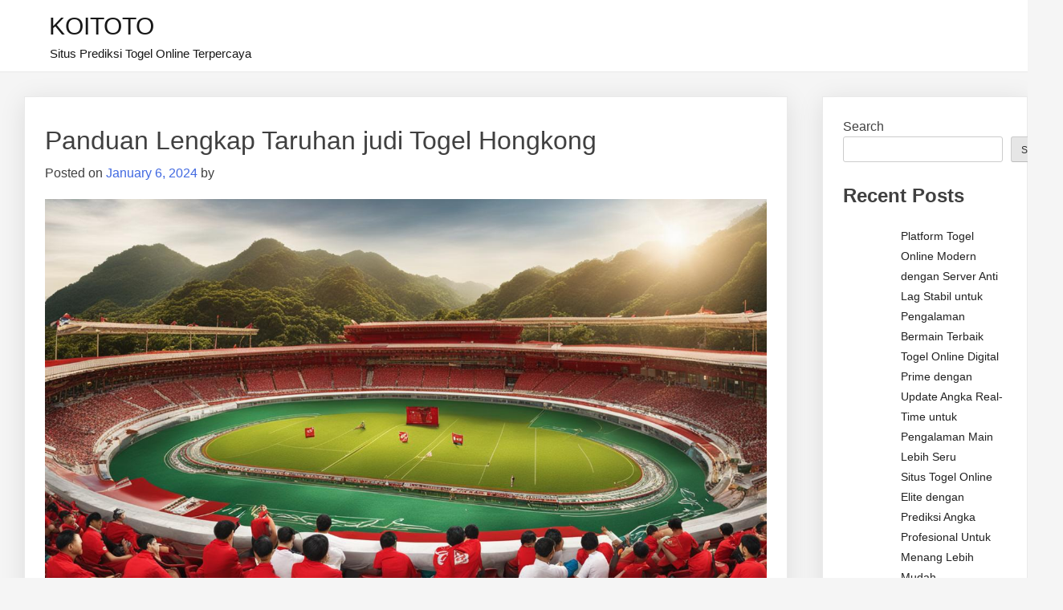

--- FILE ---
content_type: text/html; charset=UTF-8
request_url: https://texaslatinoleadership.com/panduan-lengkap-taruhan-judi-togel-hongkong/
body_size: 12054
content:
<!doctype html>
<html lang="en-US">
<head>
	<meta charset="UTF-8">
	<meta name="viewport" content="width=device-width, initial-scale=1">
	<link rel="profile" href="https://gmpg.org/xfn/11">

	<meta name='robots' content='index, follow, max-image-preview:large, max-snippet:-1, max-video-preview:-1' />

	<!-- This site is optimized with the Yoast SEO plugin v26.8 - https://yoast.com/product/yoast-seo-wordpress/ -->
	<title>Panduan Lengkap Taruhan judi Togel Hongkong</title>
	<meta name="description" content="Temukan panduan definitif untuk Taruhan judi Togel Hongkong, strategi menang, dan tips bermain aman. Optimalkan kesempatan kemenangan Anda sekarang!" />
	<link rel="canonical" href="https://texaslatinoleadership.com/panduan-lengkap-taruhan-judi-togel-hongkong/" />
	<meta property="og:locale" content="en_US" />
	<meta property="og:type" content="article" />
	<meta property="og:title" content="Panduan Lengkap Taruhan judi Togel Hongkong" />
	<meta property="og:description" content="Temukan panduan definitif untuk Taruhan judi Togel Hongkong, strategi menang, dan tips bermain aman. Optimalkan kesempatan kemenangan Anda sekarang!" />
	<meta property="og:url" content="https://texaslatinoleadership.com/panduan-lengkap-taruhan-judi-togel-hongkong/" />
	<meta property="og:site_name" content="KOITOTO" />
	<meta property="article:published_time" content="2024-01-05T18:00:00+00:00" />
	<meta property="article:modified_time" content="2024-01-06T09:28:38+00:00" />
	<meta property="og:image" content="https://texaslatinoleadership.com/wp-content/uploads/2024/01/Taruhan-judi-Togel-Hongkong.jpg" />
	<meta property="og:image:width" content="1344" />
	<meta property="og:image:height" content="768" />
	<meta property="og:image:type" content="image/jpeg" />
	<meta name="twitter:card" content="summary_large_image" />
	<meta name="twitter:label1" content="Written by" />
	<meta name="twitter:data1" content="" />
	<meta name="twitter:label2" content="Est. reading time" />
	<meta name="twitter:data2" content="5 minutes" />
	<script type="application/ld+json" class="yoast-schema-graph">{"@context":"https://schema.org","@graph":[{"@type":"Article","@id":"https://texaslatinoleadership.com/panduan-lengkap-taruhan-judi-togel-hongkong/#article","isPartOf":{"@id":"https://texaslatinoleadership.com/panduan-lengkap-taruhan-judi-togel-hongkong/"},"author":{"name":"","@id":""},"headline":"Panduan Lengkap Taruhan judi Togel Hongkong","datePublished":"2024-01-05T18:00:00+00:00","dateModified":"2024-01-06T09:28:38+00:00","mainEntityOfPage":{"@id":"https://texaslatinoleadership.com/panduan-lengkap-taruhan-judi-togel-hongkong/"},"wordCount":895,"commentCount":0,"image":{"@id":"https://texaslatinoleadership.com/panduan-lengkap-taruhan-judi-togel-hongkong/#primaryimage"},"thumbnailUrl":"https://texaslatinoleadership.com/wp-content/uploads/2024/01/Taruhan-judi-Togel-Hongkong.jpg","inLanguage":"en-US"},{"@type":"WebPage","@id":"https://texaslatinoleadership.com/panduan-lengkap-taruhan-judi-togel-hongkong/","url":"https://texaslatinoleadership.com/panduan-lengkap-taruhan-judi-togel-hongkong/","name":"Panduan Lengkap Taruhan judi Togel Hongkong","isPartOf":{"@id":"https://texaslatinoleadership.com/#website"},"primaryImageOfPage":{"@id":"https://texaslatinoleadership.com/panduan-lengkap-taruhan-judi-togel-hongkong/#primaryimage"},"image":{"@id":"https://texaslatinoleadership.com/panduan-lengkap-taruhan-judi-togel-hongkong/#primaryimage"},"thumbnailUrl":"https://texaslatinoleadership.com/wp-content/uploads/2024/01/Taruhan-judi-Togel-Hongkong.jpg","datePublished":"2024-01-05T18:00:00+00:00","dateModified":"2024-01-06T09:28:38+00:00","author":{"@id":""},"description":"Temukan panduan definitif untuk Taruhan judi Togel Hongkong, strategi menang, dan tips bermain aman. Optimalkan kesempatan kemenangan Anda sekarang!","breadcrumb":{"@id":"https://texaslatinoleadership.com/panduan-lengkap-taruhan-judi-togel-hongkong/#breadcrumb"},"inLanguage":"en-US","potentialAction":[{"@type":"ReadAction","target":["https://texaslatinoleadership.com/panduan-lengkap-taruhan-judi-togel-hongkong/"]}]},{"@type":"ImageObject","inLanguage":"en-US","@id":"https://texaslatinoleadership.com/panduan-lengkap-taruhan-judi-togel-hongkong/#primaryimage","url":"https://texaslatinoleadership.com/wp-content/uploads/2024/01/Taruhan-judi-Togel-Hongkong.jpg","contentUrl":"https://texaslatinoleadership.com/wp-content/uploads/2024/01/Taruhan-judi-Togel-Hongkong.jpg","width":1344,"height":768,"caption":"Taruhan judi Togel Hongkong"},{"@type":"BreadcrumbList","@id":"https://texaslatinoleadership.com/panduan-lengkap-taruhan-judi-togel-hongkong/#breadcrumb","itemListElement":[{"@type":"ListItem","position":1,"name":"Home","item":"https://texaslatinoleadership.com/"},{"@type":"ListItem","position":2,"name":"Panduan Lengkap Taruhan judi Togel Hongkong"}]},{"@type":"WebSite","@id":"https://texaslatinoleadership.com/#website","url":"https://texaslatinoleadership.com/","name":"KOITOTO","description":"Situs Prediksi Togel Online Terpercaya","alternateName":"texaslatinoleadership.com","potentialAction":[{"@type":"SearchAction","target":{"@type":"EntryPoint","urlTemplate":"https://texaslatinoleadership.com/?s={search_term_string}"},"query-input":{"@type":"PropertyValueSpecification","valueRequired":true,"valueName":"search_term_string"}}],"inLanguage":"en-US"},{"@type":"Person","@id":"","url":"https://texaslatinoleadership.com/author/"}]}</script>
	<!-- / Yoast SEO plugin. -->


<link rel="alternate" type="application/rss+xml" title="KOITOTO &raquo; Feed" href="https://texaslatinoleadership.com/feed/" />
<link rel="alternate" title="oEmbed (JSON)" type="application/json+oembed" href="https://texaslatinoleadership.com/wp-json/oembed/1.0/embed?url=https%3A%2F%2Ftexaslatinoleadership.com%2Fpanduan-lengkap-taruhan-judi-togel-hongkong%2F" />
<link rel="alternate" title="oEmbed (XML)" type="text/xml+oembed" href="https://texaslatinoleadership.com/wp-json/oembed/1.0/embed?url=https%3A%2F%2Ftexaslatinoleadership.com%2Fpanduan-lengkap-taruhan-judi-togel-hongkong%2F&#038;format=xml" />
<style id="popularfx-global-styles" type="text/css">
.site-header {background-color:#ffffff!important;}
.site-title a {color:#171717!important;}
.site-title a { font-size: 30 px; }
.site-description {color:#171717 !important;}
.site-description {font-size: 15px;}
.site-footer {background-color:#171717! important;}

</style><style id='wp-img-auto-sizes-contain-inline-css'>
img:is([sizes=auto i],[sizes^="auto," i]){contain-intrinsic-size:3000px 1500px}
/*# sourceURL=wp-img-auto-sizes-contain-inline-css */
</style>

<style id='wp-emoji-styles-inline-css'>

	img.wp-smiley, img.emoji {
		display: inline !important;
		border: none !important;
		box-shadow: none !important;
		height: 1em !important;
		width: 1em !important;
		margin: 0 0.07em !important;
		vertical-align: -0.1em !important;
		background: none !important;
		padding: 0 !important;
	}
/*# sourceURL=wp-emoji-styles-inline-css */
</style>
<link rel='stylesheet' id='wp-block-library-css' href='https://texaslatinoleadership.com/wp-includes/css/dist/block-library/style.min.css?ver=6.9' media='all' />
<style id='wp-block-heading-inline-css'>
h1:where(.wp-block-heading).has-background,h2:where(.wp-block-heading).has-background,h3:where(.wp-block-heading).has-background,h4:where(.wp-block-heading).has-background,h5:where(.wp-block-heading).has-background,h6:where(.wp-block-heading).has-background{padding:1.25em 2.375em}h1.has-text-align-left[style*=writing-mode]:where([style*=vertical-lr]),h1.has-text-align-right[style*=writing-mode]:where([style*=vertical-rl]),h2.has-text-align-left[style*=writing-mode]:where([style*=vertical-lr]),h2.has-text-align-right[style*=writing-mode]:where([style*=vertical-rl]),h3.has-text-align-left[style*=writing-mode]:where([style*=vertical-lr]),h3.has-text-align-right[style*=writing-mode]:where([style*=vertical-rl]),h4.has-text-align-left[style*=writing-mode]:where([style*=vertical-lr]),h4.has-text-align-right[style*=writing-mode]:where([style*=vertical-rl]),h5.has-text-align-left[style*=writing-mode]:where([style*=vertical-lr]),h5.has-text-align-right[style*=writing-mode]:where([style*=vertical-rl]),h6.has-text-align-left[style*=writing-mode]:where([style*=vertical-lr]),h6.has-text-align-right[style*=writing-mode]:where([style*=vertical-rl]){rotate:180deg}
/*# sourceURL=https://texaslatinoleadership.com/wp-includes/blocks/heading/style.min.css */
</style>
<style id='wp-block-latest-comments-inline-css'>
ol.wp-block-latest-comments{box-sizing:border-box;margin-left:0}:where(.wp-block-latest-comments:not([style*=line-height] .wp-block-latest-comments__comment)){line-height:1.1}:where(.wp-block-latest-comments:not([style*=line-height] .wp-block-latest-comments__comment-excerpt p)){line-height:1.8}.has-dates :where(.wp-block-latest-comments:not([style*=line-height])),.has-excerpts :where(.wp-block-latest-comments:not([style*=line-height])){line-height:1.5}.wp-block-latest-comments .wp-block-latest-comments{padding-left:0}.wp-block-latest-comments__comment{list-style:none;margin-bottom:1em}.has-avatars .wp-block-latest-comments__comment{list-style:none;min-height:2.25em}.has-avatars .wp-block-latest-comments__comment .wp-block-latest-comments__comment-excerpt,.has-avatars .wp-block-latest-comments__comment .wp-block-latest-comments__comment-meta{margin-left:3.25em}.wp-block-latest-comments__comment-excerpt p{font-size:.875em;margin:.36em 0 1.4em}.wp-block-latest-comments__comment-date{display:block;font-size:.75em}.wp-block-latest-comments .avatar,.wp-block-latest-comments__comment-avatar{border-radius:1.5em;display:block;float:left;height:2.5em;margin-right:.75em;width:2.5em}.wp-block-latest-comments[class*=-font-size] a,.wp-block-latest-comments[style*=font-size] a{font-size:inherit}
/*# sourceURL=https://texaslatinoleadership.com/wp-includes/blocks/latest-comments/style.min.css */
</style>
<style id='wp-block-latest-posts-inline-css'>
.wp-block-latest-posts{box-sizing:border-box}.wp-block-latest-posts.alignleft{margin-right:2em}.wp-block-latest-posts.alignright{margin-left:2em}.wp-block-latest-posts.wp-block-latest-posts__list{list-style:none}.wp-block-latest-posts.wp-block-latest-posts__list li{clear:both;overflow-wrap:break-word}.wp-block-latest-posts.is-grid{display:flex;flex-wrap:wrap}.wp-block-latest-posts.is-grid li{margin:0 1.25em 1.25em 0;width:100%}@media (min-width:600px){.wp-block-latest-posts.columns-2 li{width:calc(50% - .625em)}.wp-block-latest-posts.columns-2 li:nth-child(2n){margin-right:0}.wp-block-latest-posts.columns-3 li{width:calc(33.33333% - .83333em)}.wp-block-latest-posts.columns-3 li:nth-child(3n){margin-right:0}.wp-block-latest-posts.columns-4 li{width:calc(25% - .9375em)}.wp-block-latest-posts.columns-4 li:nth-child(4n){margin-right:0}.wp-block-latest-posts.columns-5 li{width:calc(20% - 1em)}.wp-block-latest-posts.columns-5 li:nth-child(5n){margin-right:0}.wp-block-latest-posts.columns-6 li{width:calc(16.66667% - 1.04167em)}.wp-block-latest-posts.columns-6 li:nth-child(6n){margin-right:0}}:root :where(.wp-block-latest-posts.is-grid){padding:0}:root :where(.wp-block-latest-posts.wp-block-latest-posts__list){padding-left:0}.wp-block-latest-posts__post-author,.wp-block-latest-posts__post-date{display:block;font-size:.8125em}.wp-block-latest-posts__post-excerpt,.wp-block-latest-posts__post-full-content{margin-bottom:1em;margin-top:.5em}.wp-block-latest-posts__featured-image a{display:inline-block}.wp-block-latest-posts__featured-image img{height:auto;max-width:100%;width:auto}.wp-block-latest-posts__featured-image.alignleft{float:left;margin-right:1em}.wp-block-latest-posts__featured-image.alignright{float:right;margin-left:1em}.wp-block-latest-posts__featured-image.aligncenter{margin-bottom:1em;text-align:center}
/*# sourceURL=https://texaslatinoleadership.com/wp-includes/blocks/latest-posts/style.min.css */
</style>
<style id='wp-block-search-inline-css'>
.wp-block-search__button{margin-left:10px;word-break:normal}.wp-block-search__button.has-icon{line-height:0}.wp-block-search__button svg{height:1.25em;min-height:24px;min-width:24px;width:1.25em;fill:currentColor;vertical-align:text-bottom}:where(.wp-block-search__button){border:1px solid #ccc;padding:6px 10px}.wp-block-search__inside-wrapper{display:flex;flex:auto;flex-wrap:nowrap;max-width:100%}.wp-block-search__label{width:100%}.wp-block-search.wp-block-search__button-only .wp-block-search__button{box-sizing:border-box;display:flex;flex-shrink:0;justify-content:center;margin-left:0;max-width:100%}.wp-block-search.wp-block-search__button-only .wp-block-search__inside-wrapper{min-width:0!important;transition-property:width}.wp-block-search.wp-block-search__button-only .wp-block-search__input{flex-basis:100%;transition-duration:.3s}.wp-block-search.wp-block-search__button-only.wp-block-search__searchfield-hidden,.wp-block-search.wp-block-search__button-only.wp-block-search__searchfield-hidden .wp-block-search__inside-wrapper{overflow:hidden}.wp-block-search.wp-block-search__button-only.wp-block-search__searchfield-hidden .wp-block-search__input{border-left-width:0!important;border-right-width:0!important;flex-basis:0;flex-grow:0;margin:0;min-width:0!important;padding-left:0!important;padding-right:0!important;width:0!important}:where(.wp-block-search__input){appearance:none;border:1px solid #949494;flex-grow:1;font-family:inherit;font-size:inherit;font-style:inherit;font-weight:inherit;letter-spacing:inherit;line-height:inherit;margin-left:0;margin-right:0;min-width:3rem;padding:8px;text-decoration:unset!important;text-transform:inherit}:where(.wp-block-search__button-inside .wp-block-search__inside-wrapper){background-color:#fff;border:1px solid #949494;box-sizing:border-box;padding:4px}:where(.wp-block-search__button-inside .wp-block-search__inside-wrapper) .wp-block-search__input{border:none;border-radius:0;padding:0 4px}:where(.wp-block-search__button-inside .wp-block-search__inside-wrapper) .wp-block-search__input:focus{outline:none}:where(.wp-block-search__button-inside .wp-block-search__inside-wrapper) :where(.wp-block-search__button){padding:4px 8px}.wp-block-search.aligncenter .wp-block-search__inside-wrapper{margin:auto}.wp-block[data-align=right] .wp-block-search.wp-block-search__button-only .wp-block-search__inside-wrapper{float:right}
/*# sourceURL=https://texaslatinoleadership.com/wp-includes/blocks/search/style.min.css */
</style>
<style id='wp-block-group-inline-css'>
.wp-block-group{box-sizing:border-box}:where(.wp-block-group.wp-block-group-is-layout-constrained){position:relative}
/*# sourceURL=https://texaslatinoleadership.com/wp-includes/blocks/group/style.min.css */
</style>
<style id='wp-block-paragraph-inline-css'>
.is-small-text{font-size:.875em}.is-regular-text{font-size:1em}.is-large-text{font-size:2.25em}.is-larger-text{font-size:3em}.has-drop-cap:not(:focus):first-letter{float:left;font-size:8.4em;font-style:normal;font-weight:100;line-height:.68;margin:.05em .1em 0 0;text-transform:uppercase}body.rtl .has-drop-cap:not(:focus):first-letter{float:none;margin-left:.1em}p.has-drop-cap.has-background{overflow:hidden}:root :where(p.has-background){padding:1.25em 2.375em}:where(p.has-text-color:not(.has-link-color)) a{color:inherit}p.has-text-align-left[style*="writing-mode:vertical-lr"],p.has-text-align-right[style*="writing-mode:vertical-rl"]{rotate:180deg}
/*# sourceURL=https://texaslatinoleadership.com/wp-includes/blocks/paragraph/style.min.css */
</style>
<style id='global-styles-inline-css'>
:root{--wp--preset--aspect-ratio--square: 1;--wp--preset--aspect-ratio--4-3: 4/3;--wp--preset--aspect-ratio--3-4: 3/4;--wp--preset--aspect-ratio--3-2: 3/2;--wp--preset--aspect-ratio--2-3: 2/3;--wp--preset--aspect-ratio--16-9: 16/9;--wp--preset--aspect-ratio--9-16: 9/16;--wp--preset--color--black: #000000;--wp--preset--color--cyan-bluish-gray: #abb8c3;--wp--preset--color--white: #ffffff;--wp--preset--color--pale-pink: #f78da7;--wp--preset--color--vivid-red: #cf2e2e;--wp--preset--color--luminous-vivid-orange: #ff6900;--wp--preset--color--luminous-vivid-amber: #fcb900;--wp--preset--color--light-green-cyan: #7bdcb5;--wp--preset--color--vivid-green-cyan: #00d084;--wp--preset--color--pale-cyan-blue: #8ed1fc;--wp--preset--color--vivid-cyan-blue: #0693e3;--wp--preset--color--vivid-purple: #9b51e0;--wp--preset--gradient--vivid-cyan-blue-to-vivid-purple: linear-gradient(135deg,rgb(6,147,227) 0%,rgb(155,81,224) 100%);--wp--preset--gradient--light-green-cyan-to-vivid-green-cyan: linear-gradient(135deg,rgb(122,220,180) 0%,rgb(0,208,130) 100%);--wp--preset--gradient--luminous-vivid-amber-to-luminous-vivid-orange: linear-gradient(135deg,rgb(252,185,0) 0%,rgb(255,105,0) 100%);--wp--preset--gradient--luminous-vivid-orange-to-vivid-red: linear-gradient(135deg,rgb(255,105,0) 0%,rgb(207,46,46) 100%);--wp--preset--gradient--very-light-gray-to-cyan-bluish-gray: linear-gradient(135deg,rgb(238,238,238) 0%,rgb(169,184,195) 100%);--wp--preset--gradient--cool-to-warm-spectrum: linear-gradient(135deg,rgb(74,234,220) 0%,rgb(151,120,209) 20%,rgb(207,42,186) 40%,rgb(238,44,130) 60%,rgb(251,105,98) 80%,rgb(254,248,76) 100%);--wp--preset--gradient--blush-light-purple: linear-gradient(135deg,rgb(255,206,236) 0%,rgb(152,150,240) 100%);--wp--preset--gradient--blush-bordeaux: linear-gradient(135deg,rgb(254,205,165) 0%,rgb(254,45,45) 50%,rgb(107,0,62) 100%);--wp--preset--gradient--luminous-dusk: linear-gradient(135deg,rgb(255,203,112) 0%,rgb(199,81,192) 50%,rgb(65,88,208) 100%);--wp--preset--gradient--pale-ocean: linear-gradient(135deg,rgb(255,245,203) 0%,rgb(182,227,212) 50%,rgb(51,167,181) 100%);--wp--preset--gradient--electric-grass: linear-gradient(135deg,rgb(202,248,128) 0%,rgb(113,206,126) 100%);--wp--preset--gradient--midnight: linear-gradient(135deg,rgb(2,3,129) 0%,rgb(40,116,252) 100%);--wp--preset--font-size--small: 13px;--wp--preset--font-size--medium: 20px;--wp--preset--font-size--large: 36px;--wp--preset--font-size--x-large: 42px;--wp--preset--spacing--20: 0.44rem;--wp--preset--spacing--30: 0.67rem;--wp--preset--spacing--40: 1rem;--wp--preset--spacing--50: 1.5rem;--wp--preset--spacing--60: 2.25rem;--wp--preset--spacing--70: 3.38rem;--wp--preset--spacing--80: 5.06rem;--wp--preset--shadow--natural: 6px 6px 9px rgba(0, 0, 0, 0.2);--wp--preset--shadow--deep: 12px 12px 50px rgba(0, 0, 0, 0.4);--wp--preset--shadow--sharp: 6px 6px 0px rgba(0, 0, 0, 0.2);--wp--preset--shadow--outlined: 6px 6px 0px -3px rgb(255, 255, 255), 6px 6px rgb(0, 0, 0);--wp--preset--shadow--crisp: 6px 6px 0px rgb(0, 0, 0);}:where(.is-layout-flex){gap: 0.5em;}:where(.is-layout-grid){gap: 0.5em;}body .is-layout-flex{display: flex;}.is-layout-flex{flex-wrap: wrap;align-items: center;}.is-layout-flex > :is(*, div){margin: 0;}body .is-layout-grid{display: grid;}.is-layout-grid > :is(*, div){margin: 0;}:where(.wp-block-columns.is-layout-flex){gap: 2em;}:where(.wp-block-columns.is-layout-grid){gap: 2em;}:where(.wp-block-post-template.is-layout-flex){gap: 1.25em;}:where(.wp-block-post-template.is-layout-grid){gap: 1.25em;}.has-black-color{color: var(--wp--preset--color--black) !important;}.has-cyan-bluish-gray-color{color: var(--wp--preset--color--cyan-bluish-gray) !important;}.has-white-color{color: var(--wp--preset--color--white) !important;}.has-pale-pink-color{color: var(--wp--preset--color--pale-pink) !important;}.has-vivid-red-color{color: var(--wp--preset--color--vivid-red) !important;}.has-luminous-vivid-orange-color{color: var(--wp--preset--color--luminous-vivid-orange) !important;}.has-luminous-vivid-amber-color{color: var(--wp--preset--color--luminous-vivid-amber) !important;}.has-light-green-cyan-color{color: var(--wp--preset--color--light-green-cyan) !important;}.has-vivid-green-cyan-color{color: var(--wp--preset--color--vivid-green-cyan) !important;}.has-pale-cyan-blue-color{color: var(--wp--preset--color--pale-cyan-blue) !important;}.has-vivid-cyan-blue-color{color: var(--wp--preset--color--vivid-cyan-blue) !important;}.has-vivid-purple-color{color: var(--wp--preset--color--vivid-purple) !important;}.has-black-background-color{background-color: var(--wp--preset--color--black) !important;}.has-cyan-bluish-gray-background-color{background-color: var(--wp--preset--color--cyan-bluish-gray) !important;}.has-white-background-color{background-color: var(--wp--preset--color--white) !important;}.has-pale-pink-background-color{background-color: var(--wp--preset--color--pale-pink) !important;}.has-vivid-red-background-color{background-color: var(--wp--preset--color--vivid-red) !important;}.has-luminous-vivid-orange-background-color{background-color: var(--wp--preset--color--luminous-vivid-orange) !important;}.has-luminous-vivid-amber-background-color{background-color: var(--wp--preset--color--luminous-vivid-amber) !important;}.has-light-green-cyan-background-color{background-color: var(--wp--preset--color--light-green-cyan) !important;}.has-vivid-green-cyan-background-color{background-color: var(--wp--preset--color--vivid-green-cyan) !important;}.has-pale-cyan-blue-background-color{background-color: var(--wp--preset--color--pale-cyan-blue) !important;}.has-vivid-cyan-blue-background-color{background-color: var(--wp--preset--color--vivid-cyan-blue) !important;}.has-vivid-purple-background-color{background-color: var(--wp--preset--color--vivid-purple) !important;}.has-black-border-color{border-color: var(--wp--preset--color--black) !important;}.has-cyan-bluish-gray-border-color{border-color: var(--wp--preset--color--cyan-bluish-gray) !important;}.has-white-border-color{border-color: var(--wp--preset--color--white) !important;}.has-pale-pink-border-color{border-color: var(--wp--preset--color--pale-pink) !important;}.has-vivid-red-border-color{border-color: var(--wp--preset--color--vivid-red) !important;}.has-luminous-vivid-orange-border-color{border-color: var(--wp--preset--color--luminous-vivid-orange) !important;}.has-luminous-vivid-amber-border-color{border-color: var(--wp--preset--color--luminous-vivid-amber) !important;}.has-light-green-cyan-border-color{border-color: var(--wp--preset--color--light-green-cyan) !important;}.has-vivid-green-cyan-border-color{border-color: var(--wp--preset--color--vivid-green-cyan) !important;}.has-pale-cyan-blue-border-color{border-color: var(--wp--preset--color--pale-cyan-blue) !important;}.has-vivid-cyan-blue-border-color{border-color: var(--wp--preset--color--vivid-cyan-blue) !important;}.has-vivid-purple-border-color{border-color: var(--wp--preset--color--vivid-purple) !important;}.has-vivid-cyan-blue-to-vivid-purple-gradient-background{background: var(--wp--preset--gradient--vivid-cyan-blue-to-vivid-purple) !important;}.has-light-green-cyan-to-vivid-green-cyan-gradient-background{background: var(--wp--preset--gradient--light-green-cyan-to-vivid-green-cyan) !important;}.has-luminous-vivid-amber-to-luminous-vivid-orange-gradient-background{background: var(--wp--preset--gradient--luminous-vivid-amber-to-luminous-vivid-orange) !important;}.has-luminous-vivid-orange-to-vivid-red-gradient-background{background: var(--wp--preset--gradient--luminous-vivid-orange-to-vivid-red) !important;}.has-very-light-gray-to-cyan-bluish-gray-gradient-background{background: var(--wp--preset--gradient--very-light-gray-to-cyan-bluish-gray) !important;}.has-cool-to-warm-spectrum-gradient-background{background: var(--wp--preset--gradient--cool-to-warm-spectrum) !important;}.has-blush-light-purple-gradient-background{background: var(--wp--preset--gradient--blush-light-purple) !important;}.has-blush-bordeaux-gradient-background{background: var(--wp--preset--gradient--blush-bordeaux) !important;}.has-luminous-dusk-gradient-background{background: var(--wp--preset--gradient--luminous-dusk) !important;}.has-pale-ocean-gradient-background{background: var(--wp--preset--gradient--pale-ocean) !important;}.has-electric-grass-gradient-background{background: var(--wp--preset--gradient--electric-grass) !important;}.has-midnight-gradient-background{background: var(--wp--preset--gradient--midnight) !important;}.has-small-font-size{font-size: var(--wp--preset--font-size--small) !important;}.has-medium-font-size{font-size: var(--wp--preset--font-size--medium) !important;}.has-large-font-size{font-size: var(--wp--preset--font-size--large) !important;}.has-x-large-font-size{font-size: var(--wp--preset--font-size--x-large) !important;}
/*# sourceURL=global-styles-inline-css */
</style>

<style id='classic-theme-styles-inline-css'>
/*! This file is auto-generated */
.wp-block-button__link{color:#fff;background-color:#32373c;border-radius:9999px;box-shadow:none;text-decoration:none;padding:calc(.667em + 2px) calc(1.333em + 2px);font-size:1.125em}.wp-block-file__button{background:#32373c;color:#fff;text-decoration:none}
/*# sourceURL=/wp-includes/css/classic-themes.min.css */
</style>
<link rel='stylesheet' id='dashicons-css' href='https://texaslatinoleadership.com/wp-includes/css/dashicons.min.css?ver=6.9' media='all' />
<link rel='stylesheet' id='admin-bar-css' href='https://texaslatinoleadership.com/wp-includes/css/admin-bar.min.css?ver=6.9' media='all' />
<style id='admin-bar-inline-css'>

    /* Hide CanvasJS credits for P404 charts specifically */
    #p404RedirectChart .canvasjs-chart-credit {
        display: none !important;
    }
    
    #p404RedirectChart canvas {
        border-radius: 6px;
    }

    .p404-redirect-adminbar-weekly-title {
        font-weight: bold;
        font-size: 14px;
        color: #fff;
        margin-bottom: 6px;
    }

    #wpadminbar #wp-admin-bar-p404_free_top_button .ab-icon:before {
        content: "\f103";
        color: #dc3545;
        top: 3px;
    }
    
    #wp-admin-bar-p404_free_top_button .ab-item {
        min-width: 80px !important;
        padding: 0px !important;
    }
    
    /* Ensure proper positioning and z-index for P404 dropdown */
    .p404-redirect-adminbar-dropdown-wrap { 
        min-width: 0; 
        padding: 0;
        position: static !important;
    }
    
    #wpadminbar #wp-admin-bar-p404_free_top_button_dropdown {
        position: static !important;
    }
    
    #wpadminbar #wp-admin-bar-p404_free_top_button_dropdown .ab-item {
        padding: 0 !important;
        margin: 0 !important;
    }
    
    .p404-redirect-dropdown-container {
        min-width: 340px;
        padding: 18px 18px 12px 18px;
        background: #23282d !important;
        color: #fff;
        border-radius: 12px;
        box-shadow: 0 8px 32px rgba(0,0,0,0.25);
        margin-top: 10px;
        position: relative !important;
        z-index: 999999 !important;
        display: block !important;
        border: 1px solid #444;
    }
    
    /* Ensure P404 dropdown appears on hover */
    #wpadminbar #wp-admin-bar-p404_free_top_button .p404-redirect-dropdown-container { 
        display: none !important;
    }
    
    #wpadminbar #wp-admin-bar-p404_free_top_button:hover .p404-redirect-dropdown-container { 
        display: block !important;
    }
    
    #wpadminbar #wp-admin-bar-p404_free_top_button:hover #wp-admin-bar-p404_free_top_button_dropdown .p404-redirect-dropdown-container {
        display: block !important;
    }
    
    .p404-redirect-card {
        background: #2c3338;
        border-radius: 8px;
        padding: 18px 18px 12px 18px;
        box-shadow: 0 2px 8px rgba(0,0,0,0.07);
        display: flex;
        flex-direction: column;
        align-items: flex-start;
        border: 1px solid #444;
    }
    
    .p404-redirect-btn {
        display: inline-block;
        background: #dc3545;
        color: #fff !important;
        font-weight: bold;
        padding: 5px 22px;
        border-radius: 8px;
        text-decoration: none;
        font-size: 17px;
        transition: background 0.2s, box-shadow 0.2s;
        margin-top: 8px;
        box-shadow: 0 2px 8px rgba(220,53,69,0.15);
        text-align: center;
        line-height: 1.6;
    }
    
    .p404-redirect-btn:hover {
        background: #c82333;
        color: #fff !important;
        box-shadow: 0 4px 16px rgba(220,53,69,0.25);
    }
    
    /* Prevent conflicts with other admin bar dropdowns */
    #wpadminbar .ab-top-menu > li:hover > .ab-item,
    #wpadminbar .ab-top-menu > li.hover > .ab-item {
        z-index: auto;
    }
    
    #wpadminbar #wp-admin-bar-p404_free_top_button:hover > .ab-item {
        z-index: 999998 !important;
    }
    
/*# sourceURL=admin-bar-inline-css */
</style>
<link rel='stylesheet' id='popularfx-style-css' href='https://texaslatinoleadership.com/wp-content/themes/popularfx/style.css?ver=1.2.7' media='all' />
<style id='popularfx-style-inline-css'>

aside {
width: 20%;
float: right;
}

main, .pagelayer-content{
width: 79% !important;
display: inline-block;
float: left;
}

/*# sourceURL=popularfx-style-inline-css */
</style>
<link rel='stylesheet' id='popularfx-sidebar-css' href='https://texaslatinoleadership.com/wp-content/themes/popularfx/sidebar.css?ver=1.2.7' media='all' />
<script src="https://texaslatinoleadership.com/wp-includes/js/jquery/jquery.min.js?ver=3.7.1" id="jquery-core-js"></script>
<script src="https://texaslatinoleadership.com/wp-includes/js/jquery/jquery-migrate.min.js?ver=3.4.1" id="jquery-migrate-js"></script>
<link rel="https://api.w.org/" href="https://texaslatinoleadership.com/wp-json/" /><link rel="alternate" title="JSON" type="application/json" href="https://texaslatinoleadership.com/wp-json/wp/v2/posts/6724" /><link rel="EditURI" type="application/rsd+xml" title="RSD" href="https://texaslatinoleadership.com/xmlrpc.php?rsd" />
<meta name="generator" content="WordPress 6.9" />
<link rel='shortlink' href='https://texaslatinoleadership.com/?p=6724' />
</head>

<body class="wp-singular post-template-default single single-post postid-6724 single-format-standard wp-theme-popularfx popularfx-body">
<div id="page" class="site">
	<a class="skip-link screen-reader-text" href="#primary">Skip to content</a>

	<header id="masthead" class="site-header">
		<div class="site-branding">
							<p class="site-title"><a href="https://texaslatinoleadership.com/" rel="home">KOITOTO</a></p>
								<p class="site-description">Situs Prediksi Togel Online Terpercaya</p>
					</div><!-- .site-branding -->
		<button class="menu-toggle" aria-controls="primary-menu" aria-expanded="false"><span class="dashicons dashicons-menu-alt2"></span></button>
		<nav id="site-navigation" class="main-navigation hidden-mobile">
			
			<div id="primary-menu" class="menu"></div>
		</nav><!-- #site-navigation -->
	</header><!-- #masthead -->

	<main id="primary" class="site-main">

		
<article class="article" id="post-6724" class="post-6724 post type-post status-publish format-standard has-post-thumbnail hentry">	
	<header class="entry-header">
		<h1 class="entry-title">Panduan Lengkap Taruhan judi Togel Hongkong</h1>			<div class="entry-meta">
				<span class="posted-on">Posted on <a href="https://texaslatinoleadership.com/panduan-lengkap-taruhan-judi-togel-hongkong/" rel="bookmark"><time class="entry-date published" datetime="2024-01-06T01:00:00+07:00">January 6, 2024</time><time class="updated" datetime="2024-01-06T16:28:38+07:00">January 6, 2024</time></a></span><span class="byline"> by <span class="author vcard"><a class="url fn n" href="https://texaslatinoleadership.com/author/"></a></span></span>			</div><!-- .entry-meta -->
			</header><!-- .entry-header -->

	
			<div class="post-thumbnail">
				<img width="1344" height="768" src="https://texaslatinoleadership.com/wp-content/uploads/2024/01/Taruhan-judi-Togel-Hongkong.jpg" class="attachment-post-thumbnail size-post-thumbnail wp-post-image" alt="Taruhan judi Togel Hongkong" decoding="async" fetchpriority="high" srcset="https://texaslatinoleadership.com/wp-content/uploads/2024/01/Taruhan-judi-Togel-Hongkong.jpg 1344w, https://texaslatinoleadership.com/wp-content/uploads/2024/01/Taruhan-judi-Togel-Hongkong-300x171.jpg 300w, https://texaslatinoleadership.com/wp-content/uploads/2024/01/Taruhan-judi-Togel-Hongkong-1024x585.jpg 1024w, https://texaslatinoleadership.com/wp-content/uploads/2024/01/Taruhan-judi-Togel-Hongkong-768x439.jpg 768w" sizes="(max-width: 1344px) 100vw, 1344px" />			</div><!-- .post-thumbnail -->

		
	<div class="entry-content">
		<p>Artikel ini membahas panduan lengkap untuk <b>taruhan judi Togel Hongkong</b>. Anda akan menemukan berbagai strategi untuk meningkatkan peluang menang, tips bermain aman, serta informasi terkait situs <a href="https://golokaproject.org/">Link Alternatif Koitoto</a> judi togel Hongkong yang terpercaya. Bagian ini akan sangat berguna bagi para penggemar <b>taruhan judi Togel Hongkong</b> yang ingin mempelajari cara bermain yang lebih baik dan efektif.</p>
<p>Jika Anda ingin mengetahui lebih lanjut tentang <b>taruhan judi Togel Hongkong</b>, baca terus artikel ini dan pelajari cara menjadi ahli dalam taruhan judi Togel Hongkong.</p>
<h2>Bandar Togel Terpercaya untuk Taruhan judi Togel Hongkong</h2>
<p>Memilih <b>bandar togel terpercaya</b> sangat penting dalam bermain taruhan judi Togel Hongkong secara online. <b>Situs judi togel online</b> yang aman dan terpercaya serta <b>agen judi togel Hongkong</b> yang dapat dipercaya akan memberikan pengalaman bermain yang lebih baik dan membantu Anda meminimalisir risiko keuangan dan keamanan.</p>
<p>Beberapa tips dalam memilih <b>bandar togel terpercaya</b> antara lain memeriksa lisensi resmi, reputasi di industri judi online, dukungan pelanggan yang baik, keamanan informasi pribadi yang memadai, serta variasi permainan yang tersedia. Anda juga perlu memeriksa kemudahan dalam pengisian deposit dan penarikan dana serta adanya bonus dan promosi yang dapat membantu meningkatkan pengalaman Anda bermain togel Hongkong online.</p>
<p>Menemukan <b>bandar togel terpercaya</b> adalah kunci untuk memastikan keamanan dan kenyamanan Anda dalam bermain taruhan judi Togel Hongkong secara online. Pastikan Anda memeriksa dengan seksama sebelum memilih <b>situs judi togel online</b> dan <b>agen judi togel Hongkong</b> yang tepat bagi Anda.</p>
<h2>Prediksi Togel Hongkong dan Pasaran Togel Hongkong</h2>
<p>Jika Anda ingin meningkatkan peluang menang dalam taruhan judi Togel Hongkong, Anda perlu memahami tentang <b>prediksi togel Hongkong</b>. <b>Prediksi togel Hongkong</b> adalah ramalan angka togel yang akan keluar pada undian selanjutnya. Dengan memahami <b>prediksi togel Hongkong</b>, Anda dapat membuat strategi yang lebih baik untuk memenangkan taruhan.</p>
<p>Prediksi togel Hongkong dapat ditemukan di berbagai <b>situs judi togel online</b>. Namun, pastikan untuk hanya menggunakan situs yang terpercaya dan memiliki rekam jejak yang baik. Anda juga dapat menggunakan layanan prediksi togel Hongkong dari <b>agen judi togel Hongkong</b> yang terpercaya.</p>
<p>Selain itu, pemahaman tentang <b>pasaran togel Hongkong</b> sangat penting. <b>Pasaran togel Hongkong</b> mengacu pada jenis taruhan yang tersedia pada undian togel Hongkong. Anda perlu mempelajari <b>pasaran togel Hongkong</b> dengan seksama untuk lebih memahami jenis taruhan apa yang bisa dimainkan.</p>
<p>Terakhir, untuk mengetahui <b>hasil togel Hongkong</b> yang terbaru, Anda dapat mencarinya secara online di website resmi. Dengan memahami prediksi togel Hongkong, pasaran togel Hongkong, dan <b>hasil togel Hongkong</b>, Anda dapat meningkatkan peluang menang dalam taruhan judi Togel Hongkong.</p>
<h2>Cara Bermain Togel Hongkong dan Strategi Menang</h2>
<p>Untuk memenangkan taruhan judi Togel Hongkong, pemain harus memahami cara bermain dan menerapkan strategi yang tepat. Pada dasarnya, pada togel Hongkong, Anda perlu menebak angka yang akan keluar pada periode berikutnya. Ada berbagai jenis taruhan yang tersedia pada togel Hongkong, seperti 4D, 3D, 2D, colok bebas, colok naga, dan lain-lain.</p>
<p>Beberapa <b>tips dan trik togel Hongkong</b> sebagai strategi untuk meningkatkan peluang menang antara lain:</p>
<ol>
<li>Pilih angka dengan benar: Pilihlah angka yang sesuai dengan intuisi dan pengalaman Anda. Terkadang, pengalaman dan feeling bisa membantu Anda untuk memilih angka yang tepat.</li>
<li>Perhatikan hasil undian terakhir: Analisis hasil undian terakhir dengan baik untuk membantu Anda memilih angka yang berpotensi keluar pada periode berikutnya.</li>
<li>Perluas pilihan taruhan: Jangan hanya fokus pada satu jenis taruhan saja. Cobalah untuk melebarkan pilihan taruhan agar peluang menang semakin besar.</li>
<li>Manfaatkan prediksi togel Hongkong: Banyak situs judi togel online yang menawarkan prediksi togel Hongkong. Meski tidak selalu akurat, prediksi bisa membantu Anda untuk menentukan angka yang akan Anda pilih.</li>
<li>Atur modal dengan baik: Penting untuk mengatur modal dengan baik agar tidak mengalami kerugian yang besar. Jangan pernah bermain dengan pinjaman atau uang yang tidak seharusnya Anda gunakan untuk bermain togel Hongkong.</li>
</ol>
<p>Jangan terburu-buru ketika bermain taruhan judi Togel Hongkong. Lakukan dengan sabar, penuh perhitungan, dan jangan cepat terpengaruh dengan situasi sekitar. Dengan menerapkan strategi yang tepat, Anda akan meningkatkan peluang Anda untuk menang.</p>
<h2>Tips Bermain Aman pada Taruhan judi Togel Hongkong Online</h2>
<p>Bagi Anda yang ingin bermain <b>taruhan togel Hongkong online</b>, menjaga keamanan akun dan informasi pribadi Anda sangatlah penting. Berikut adalah <b>tips dan trik togel Hongkong</b> untuk bermain taruhan secara aman:</p>
<ol>
<li><strong>Pilih situs judi togel online yang terpercaya</strong> &#8211; Pastikan bahwa situs judi togel Hongkong yang Anda gunakan memiliki lisensi dan reputasi yang baik. Lakukan riset dengan membaca ulasan dan komentar dari para pemain sebelum memilih situs judi togel online tempat Anda bermain.</li>
<li><strong>Jangan gunakan password yang sama untuk akun lain</strong> &#8211; Jangan pernah menggunakan password yang sama untuk akun judi togel Hongkong online dengan akun lain yang dimiliki, seperti email atau akun media sosial. Ini akan membuat akun judi togel Hongkong online Anda lebih rentan terhadap serangan.</li>
<li><strong>Tetap privasi</strong> &#8211; Jangan pernah membagikan informasi sensitif seperti nomor rekening bank atau nomor identitas yang dapat digunakan orang lain untuk meretas akun judi togel online Anda.</li>
<li><strong>Periksa koneksi internet</strong> &#8211; Pastikan bahwa koneksi internet Anda stabil dan aman sebelum bermain taruhan judi togel Hongkong online. Jangan login ke akun judi togel online Anda saat menggunakan jaringan internet publik seperti koneksi WiFi di kafe.</li>
<li><strong>Mulai dengan modal kecil</strong> &#8211; Pertaruhan uang dalam taruhan judi togel Hongkong online dapat sangat menggiurkan, namun Anda sebaiknya memulai dengan modal kecil terlebih dahulu. Ini akan membantu Anda dalam memahami permainan dan strategi yang lebih baik sebelum bertaruh dengan modal yang lebih besar.</li>
</ol>
<p>Dengan mengikuti <b>tips dan trik togel Hongkong</b> dari bagian ini, Anda dapat meminimalkan risiko dan menjaga keamanan saat bermain <b>taruhan togel Hongkong online</b>.</p>
	</div><!-- .entry-content -->

	<footer class="entry-footer">
		<span class="cat-links">Posted in Uncategorized</span>	</footer><!-- .entry-footer -->
</article><!-- #post-6724 -->

	<nav class="navigation post-navigation" aria-label="Posts">
		<h2 class="screen-reader-text">Post navigation</h2>
		<div class="nav-links"><div class="nav-previous"><a href="https://texaslatinoleadership.com/rumus-togel-hong-kong-tips-jitu-menang-besar/" rel="prev"><span class="nav-subtitle">Previous:</span> <span class="nav-title">Rumus Togel Hong Kong: Tips Jitu Menang Besar</span></a></div><div class="nav-next"><a href="https://texaslatinoleadership.com/agen-togel-hongkong-terpercaya-keuntungannya/" rel="next"><span class="nav-subtitle">Next:</span> <span class="nav-title">Agen Togel Hongkong Terpercaya &amp; Keuntungannya</span></a></div></div>
	</nav>
	</main><!-- #main -->

<aside id="secondary" class="widget-area">
	<section id="block-2" class="widget widget_block widget_search"><form role="search" method="get" action="https://texaslatinoleadership.com/" class="wp-block-search__button-outside wp-block-search__text-button wp-block-search"    ><label class="wp-block-search__label" for="wp-block-search__input-1" >Search</label><div class="wp-block-search__inside-wrapper" ><input class="wp-block-search__input" id="wp-block-search__input-1" placeholder="" value="" type="search" name="s" required /><button aria-label="Search" class="wp-block-search__button wp-element-button" type="submit" >Search</button></div></form></section><section id="block-3" class="widget widget_block"><div class="wp-block-group"><div class="wp-block-group__inner-container is-layout-flow wp-block-group-is-layout-flow"><h2 class="wp-block-heading">Recent Posts</h2><ul class="wp-block-latest-posts__list wp-block-latest-posts"><li><a class="wp-block-latest-posts__post-title" href="https://texaslatinoleadership.com/platform-togel-online-modern-dengan-server-anti-lag-stabil-untuk-pengalaman-bermain-terbaik/">Platform Togel Online Modern dengan Server Anti Lag Stabil untuk Pengalaman Bermain Terbaik</a></li>
<li><a class="wp-block-latest-posts__post-title" href="https://texaslatinoleadership.com/togel-online-digital-prime-dengan-update-angka-real-time-untuk-pengalaman-main-lebih-seru/">Togel Online Digital Prime dengan Update Angka Real-Time untuk Pengalaman Main Lebih Seru</a></li>
<li><a class="wp-block-latest-posts__post-title" href="https://texaslatinoleadership.com/situs-togel-online-elite-dengan-prediksi-angka-profesional-untuk-menang-lebih-mudah/">Situs Togel Online Elite dengan Prediksi Angka Profesional Untuk Menang Lebih Mudah</a></li>
<li><a class="wp-block-latest-posts__post-title" href="https://texaslatinoleadership.com/bandar-togel-terintegrasi-dengan-sistem-rekap-transparan-untuk-kemudahan-dan-kepercayaan-pemain/">Bandar Togel Terintegrasi Dengan Sistem Rekap Transparan untuk Kemudahan dan Kepercayaan Pemain</a></li>
<li><a class="wp-block-latest-posts__post-title" href="https://texaslatinoleadership.com/bandar-togel-internasional-dengan-pasaran-angka-populer-yang-wajib-kamu-coba/">Bandar Togel Internasional Dengan Pasaran Angka Populer yang Wajib Kamu Coba</a></li>
</ul></div></div></section><section id="block-4" class="widget widget_block"><div class="wp-block-group"><div class="wp-block-group__inner-container is-layout-flow wp-block-group-is-layout-flow"><h2 class="wp-block-heading">Recent Comments</h2><div class="no-comments wp-block-latest-comments">No comments to show.</div></div></div></section><section id="block-8" class="widget widget_block widget_text">
<p><a href="https://www.excelfreeblog.com/funcion-calculate-en-dax-argumento-expresion/">Situs Toto</a></p>
</section></aside><!-- #secondary -->
	<footer id="colophon" class="site-footer">
		<div class="site-info">
						<a href="https://wordpress.org/">
				Proudly powered by WordPress			</a>
			<span class="sep"> | </span>
			<a href="https://popularfx.com">PopularFX Theme</a>					</div><!-- .site-info -->
	</footer><!-- #colophon -->
</div><!-- #page -->

<script type="speculationrules">
{"prefetch":[{"source":"document","where":{"and":[{"href_matches":"/*"},{"not":{"href_matches":["/wp-*.php","/wp-admin/*","/wp-content/uploads/*","/wp-content/*","/wp-content/plugins/*","/wp-content/themes/popularfx/*","/*\\?(.+)"]}},{"not":{"selector_matches":"a[rel~=\"nofollow\"]"}},{"not":{"selector_matches":".no-prefetch, .no-prefetch a"}}]},"eagerness":"conservative"}]}
</script>
<script src="https://texaslatinoleadership.com/wp-content/themes/popularfx/js/navigation.js?ver=1.2.7" id="popularfx-navigation-js"></script>
<script id="wp-emoji-settings" type="application/json">
{"baseUrl":"https://s.w.org/images/core/emoji/17.0.2/72x72/","ext":".png","svgUrl":"https://s.w.org/images/core/emoji/17.0.2/svg/","svgExt":".svg","source":{"concatemoji":"https://texaslatinoleadership.com/wp-includes/js/wp-emoji-release.min.js?ver=6.9"}}
</script>
<script type="module">
/*! This file is auto-generated */
const a=JSON.parse(document.getElementById("wp-emoji-settings").textContent),o=(window._wpemojiSettings=a,"wpEmojiSettingsSupports"),s=["flag","emoji"];function i(e){try{var t={supportTests:e,timestamp:(new Date).valueOf()};sessionStorage.setItem(o,JSON.stringify(t))}catch(e){}}function c(e,t,n){e.clearRect(0,0,e.canvas.width,e.canvas.height),e.fillText(t,0,0);t=new Uint32Array(e.getImageData(0,0,e.canvas.width,e.canvas.height).data);e.clearRect(0,0,e.canvas.width,e.canvas.height),e.fillText(n,0,0);const a=new Uint32Array(e.getImageData(0,0,e.canvas.width,e.canvas.height).data);return t.every((e,t)=>e===a[t])}function p(e,t){e.clearRect(0,0,e.canvas.width,e.canvas.height),e.fillText(t,0,0);var n=e.getImageData(16,16,1,1);for(let e=0;e<n.data.length;e++)if(0!==n.data[e])return!1;return!0}function u(e,t,n,a){switch(t){case"flag":return n(e,"\ud83c\udff3\ufe0f\u200d\u26a7\ufe0f","\ud83c\udff3\ufe0f\u200b\u26a7\ufe0f")?!1:!n(e,"\ud83c\udde8\ud83c\uddf6","\ud83c\udde8\u200b\ud83c\uddf6")&&!n(e,"\ud83c\udff4\udb40\udc67\udb40\udc62\udb40\udc65\udb40\udc6e\udb40\udc67\udb40\udc7f","\ud83c\udff4\u200b\udb40\udc67\u200b\udb40\udc62\u200b\udb40\udc65\u200b\udb40\udc6e\u200b\udb40\udc67\u200b\udb40\udc7f");case"emoji":return!a(e,"\ud83e\u1fac8")}return!1}function f(e,t,n,a){let r;const o=(r="undefined"!=typeof WorkerGlobalScope&&self instanceof WorkerGlobalScope?new OffscreenCanvas(300,150):document.createElement("canvas")).getContext("2d",{willReadFrequently:!0}),s=(o.textBaseline="top",o.font="600 32px Arial",{});return e.forEach(e=>{s[e]=t(o,e,n,a)}),s}function r(e){var t=document.createElement("script");t.src=e,t.defer=!0,document.head.appendChild(t)}a.supports={everything:!0,everythingExceptFlag:!0},new Promise(t=>{let n=function(){try{var e=JSON.parse(sessionStorage.getItem(o));if("object"==typeof e&&"number"==typeof e.timestamp&&(new Date).valueOf()<e.timestamp+604800&&"object"==typeof e.supportTests)return e.supportTests}catch(e){}return null}();if(!n){if("undefined"!=typeof Worker&&"undefined"!=typeof OffscreenCanvas&&"undefined"!=typeof URL&&URL.createObjectURL&&"undefined"!=typeof Blob)try{var e="postMessage("+f.toString()+"("+[JSON.stringify(s),u.toString(),c.toString(),p.toString()].join(",")+"));",a=new Blob([e],{type:"text/javascript"});const r=new Worker(URL.createObjectURL(a),{name:"wpTestEmojiSupports"});return void(r.onmessage=e=>{i(n=e.data),r.terminate(),t(n)})}catch(e){}i(n=f(s,u,c,p))}t(n)}).then(e=>{for(const n in e)a.supports[n]=e[n],a.supports.everything=a.supports.everything&&a.supports[n],"flag"!==n&&(a.supports.everythingExceptFlag=a.supports.everythingExceptFlag&&a.supports[n]);var t;a.supports.everythingExceptFlag=a.supports.everythingExceptFlag&&!a.supports.flag,a.supports.everything||((t=a.source||{}).concatemoji?r(t.concatemoji):t.wpemoji&&t.twemoji&&(r(t.twemoji),r(t.wpemoji)))});
//# sourceURL=https://texaslatinoleadership.com/wp-includes/js/wp-emoji-loader.min.js
</script>

<script defer src="https://static.cloudflareinsights.com/beacon.min.js/vcd15cbe7772f49c399c6a5babf22c1241717689176015" integrity="sha512-ZpsOmlRQV6y907TI0dKBHq9Md29nnaEIPlkf84rnaERnq6zvWvPUqr2ft8M1aS28oN72PdrCzSjY4U6VaAw1EQ==" data-cf-beacon='{"version":"2024.11.0","token":"16f8dc125e084eac9b1f819c0dadd117","r":1,"server_timing":{"name":{"cfCacheStatus":true,"cfEdge":true,"cfExtPri":true,"cfL4":true,"cfOrigin":true,"cfSpeedBrain":true},"location_startswith":null}}' crossorigin="anonymous"></script>
</body>
</html>


<!-- Page supported by LiteSpeed Cache 7.7 on 2026-01-25 07:33:31 -->